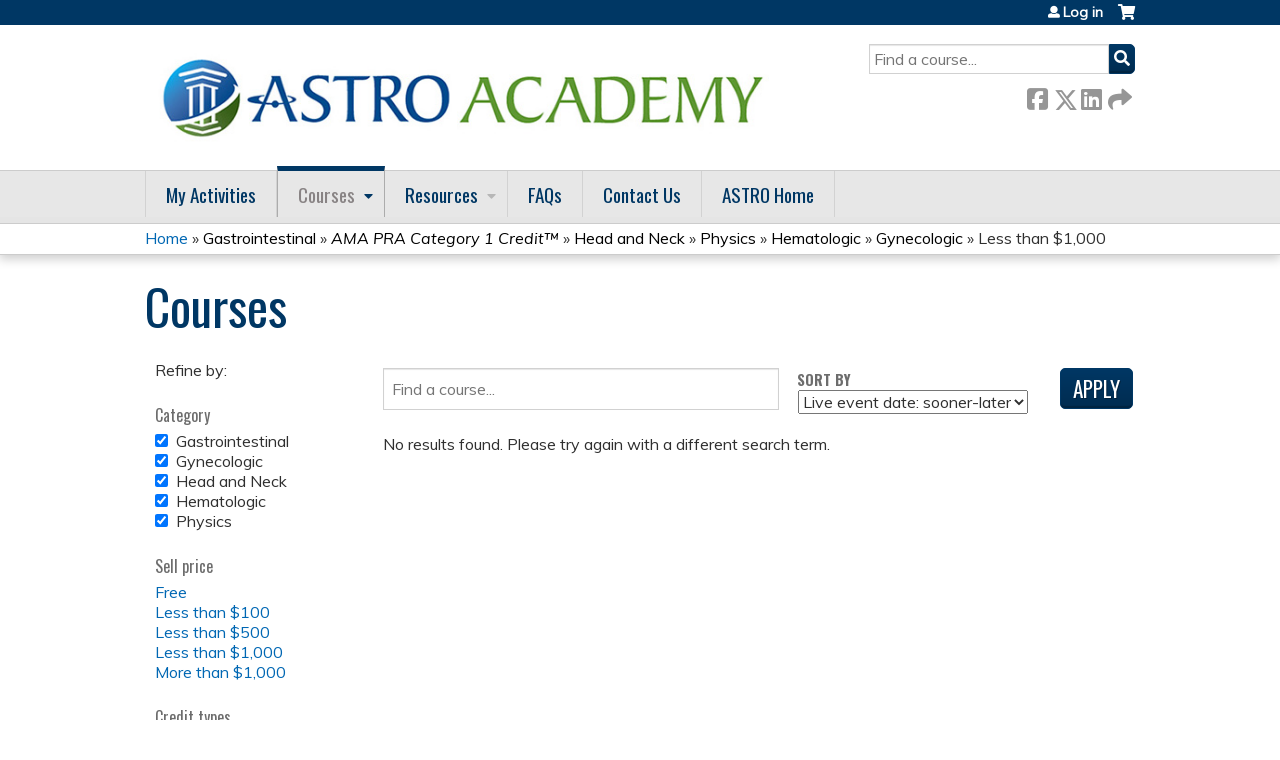

--- FILE ---
content_type: text/html; charset=utf-8
request_url: https://academy.astro.org/course-catalog-list?f%5B0%5D=course%253Acourse_date_open%3A1&f%5B1%5D=field_course_category%3A20&f%5B2%5D=course%253Acourse_credit_types%3Aama&f%5B3%5D=field_course_category%3A23&f%5B4%5D=field_course_category%3A34&f%5B5%5D=field_course_category%3A27&f%5B6%5D=field_course_category%3A22&f%5B7%5D=&f%5B8%5D=&f%5B9%5D=&f%5B10%5D=sell_price%3A%5B0%20TO%20999%5D
body_size: 11435
content:
<!DOCTYPE html>
<!--[if IEMobile 7]><html class="iem7"  lang="en" dir="ltr"><![endif]-->
<!--[if lte IE 6]><html class="lt-ie10 lt-ie9 lt-ie8 lt-ie7"  lang="en" dir="ltr"><![endif]-->
<!--[if (IE 7)&(!IEMobile)]><html class="lt-ie10 lt-ie9 lt-ie8"  lang="en" dir="ltr"><![endif]-->
<!--[if IE 8]><html class="lt-ie10 lt-ie9"  lang="en" dir="ltr"><![endif]-->
<!--[if IE 9]><html class="lt-ie10"  lang="en" dir="ltr"><![endif]-->
<!--[if (gte IE 10)|(gt IEMobile 7)]><!--><html  lang="en" dir="ltr" prefix="content: http://purl.org/rss/1.0/modules/content/ dc: http://purl.org/dc/terms/ foaf: http://xmlns.com/foaf/0.1/ og: http://ogp.me/ns# rdfs: http://www.w3.org/2000/01/rdf-schema# sioc: http://rdfs.org/sioc/ns# sioct: http://rdfs.org/sioc/types# skos: http://www.w3.org/2004/02/skos/core# xsd: http://www.w3.org/2001/XMLSchema#"><!--<![endif]-->

<head>
  <!--[if IE]><![endif]-->
<link rel="dns-prefetch" href="//netdna.bootstrapcdn.com" />
<link rel="preconnect" href="//netdna.bootstrapcdn.com" />
<link rel="dns-prefetch" href="//fonts.gstatic.com" />
<link rel="preconnect" href="//fonts.gstatic.com" crossorigin="" />
<link rel="dns-prefetch" href="//fonts.googleapis.com" />
<link rel="preconnect" href="//fonts.googleapis.com" />
<link rel="dns-prefetch" href="//www.googletagmanager.com" />
<link rel="preconnect" href="//www.googletagmanager.com" />
<link rel="dns-prefetch" href="//kit.fontawesome.com" />
<link rel="preconnect" href="//kit.fontawesome.com" />
<meta charset="utf-8" />
<link rel="shortcut icon" href="https://academy.astro.org/sites/default/files/favicon.ico" type="image/vnd.microsoft.icon" />
<meta name="generator" content="Drupal 7 (https://www.drupal.org)" />
<link rel="canonical" href="https://academy.astro.org/course-catalog-list" />
<link rel="shortlink" href="https://academy.astro.org/course-catalog-list" />
  <title>Courses | ASTRO</title>

      <meta name="MobileOptimized" content="width">
    <meta name="HandheldFriendly" content="true">
    <meta name="viewport" content="width=device-width">
  
  <link type="text/css" rel="stylesheet" href="/sites/default/files/advagg_css/css__YZMmyCjxADNsxWJVyzxskiYBiPsGboww8DDJoAv1iVA__PqGVjSeXe3e-YM4xspxCavDlyydtEB28TRpZPTEwV5I__SSle0NRE9d9HGWHLfDYe3xEbnpv-_fviYBL1bs2WW2A.css" media="all" />
<link type="text/css" rel="stylesheet" href="/sites/default/files/advagg_css/css__Bqg1SDmp9CAe6XEIkqmrkRsGk0iHTZHCcB95hCAlYnY__pvxzJdEyVw_5TVP2BBc6RFQHZTlmfsgpKtyMTJgxw8o__SSle0NRE9d9HGWHLfDYe3xEbnpv-_fviYBL1bs2WW2A.css" media="screen" />
<link type="text/css" rel="stylesheet" href="/sites/default/files/advagg_css/css__qi8YWDPFPT47Hua3Uo8V-CwYV79O8gYOw4xRshlFw2o__atYiVS2jy_a7eks45S24ISyI0mqmyzuvUeJ_hve5zAc__SSle0NRE9d9HGWHLfDYe3xEbnpv-_fviYBL1bs2WW2A.css" media="all" />
<link type="text/css" rel="stylesheet" href="/sites/default/files/advagg_css/css__jLIQ2C5SClhKqy9eH_o3nLCt__h8sxZnzkEuWvcD8oU__TLLuT9hM3MMHoPwTjSVLtInmRi9GG2W8xupxEIKOQho__SSle0NRE9d9HGWHLfDYe3xEbnpv-_fviYBL1bs2WW2A.css" media="all" />
<link type="text/css" rel="stylesheet" href="/sites/default/files/advagg_css/css__DJVWsB9CJVs_1IGdy-_cGuq4r6SVVaWbEnbS1U2p6y4__7g40UeM74r8hkrzDC6Hbb7RReIGNu-Jsb5XAbAPKIeA__SSle0NRE9d9HGWHLfDYe3xEbnpv-_fviYBL1bs2WW2A.css" media="all" />
<link type="text/css" rel="stylesheet" href="//netdna.bootstrapcdn.com/font-awesome/4.0.3/css/font-awesome.min.css" media="all" />
<link type="text/css" rel="stylesheet" href="/sites/default/files/advagg_css/css__6aIRklg5WaxAUOS3bgRabGNbQzDsOHeiwDNoMCUggyA__QArDpocAgeef8zxSbIFkd-ui30gbHC067KnJ9SfbJ4E__SSle0NRE9d9HGWHLfDYe3xEbnpv-_fviYBL1bs2WW2A.css" media="all" />
<link type="text/css" rel="stylesheet" href="/sites/default/files/advagg_css/css__lKkJ5NhmxDBT5kIxMHS8wEcoatlDw9Bom_kW7YIJfZk__5aXUJWjk-YNkqaVTqRmjcoZdl-LGPgjmt03iyxQMwyY__SSle0NRE9d9HGWHLfDYe3xEbnpv-_fviYBL1bs2WW2A.css" media="all" />
<link type="text/css" rel="stylesheet" href="/sites/default/files/advagg_css/css__DuLYUylDjxGy0e76t2itFhgUj9R9AeaiB5rFoM5Rc8c__uy-eSde8xPYWIYAFlTtXTOLavp_MT9JuX45TfVkSJyg__SSle0NRE9d9HGWHLfDYe3xEbnpv-_fviYBL1bs2WW2A.css" media="print" />
<link type="text/css" rel="stylesheet" href="//fonts.googleapis.com/css?family=Muli:italic,regular|Oswald:300,700,regular&amp;subset=latin" media="all" />
<link type="text/css" rel="stylesheet" href="/sites/default/files/cpn/global.css?t9kenf" media="all" />
  <script src="/sites/default/files/advagg_js/js__AK-CL86gnIqwE9tzw-7GchyFRsasNF--XZ-i8xZPTig__rQaVI3heYo2BXUV133Ia4mgKj3R-xkDs52mhHfLT3rY__SSle0NRE9d9HGWHLfDYe3xEbnpv-_fviYBL1bs2WW2A.js" type="6355360786e5d7ae5b7bc637-text/javascript"></script>
<script type="6355360786e5d7ae5b7bc637-text/javascript">jQuery.migrateMute=true;jQuery.migrateTrace=false;</script>
<script src="/sites/default/files/advagg_js/js__-kvGcXFGWOaU7VpBvvU02ZjXrh74aVMBI8zWEAJByXE__7UycUSDIuB6lhk7Uq-4cbRUz0B4-w8Ee93Q1v03yjyQ__SSle0NRE9d9HGWHLfDYe3xEbnpv-_fviYBL1bs2WW2A.js" type="6355360786e5d7ae5b7bc637-text/javascript"></script>
<script src="/sites/default/files/advagg_js/js__yNmDcef8b_VVEbQWF8NHCu2D-STamFVe49uYepbvd20__nw9zi1q6iPcpGhtLqF4UxXpoblY8Fku9jnEg7CSaSUA__SSle0NRE9d9HGWHLfDYe3xEbnpv-_fviYBL1bs2WW2A.js" type="6355360786e5d7ae5b7bc637-text/javascript"></script>
<script src="/sites/default/files/advagg_js/js__xC17uPrEs8wMMqdKJXo8oW46WzSw1NY_8XgrRRMYpSw__XsxN8ZB-BnZbOeLImnEK_RkDgcDts47mQGOX6DZztaM__SSle0NRE9d9HGWHLfDYe3xEbnpv-_fviYBL1bs2WW2A.js" type="6355360786e5d7ae5b7bc637-text/javascript"></script>
<script src="/sites/default/files/advagg_js/js__6n2ELU1OADjM9bOPzMD-ZkDWD680p1vUcEeqynwkIMw__fHcVvEi04rThESr574q0fWP1iDd_z17AVojj4Xe5ef4__SSle0NRE9d9HGWHLfDYe3xEbnpv-_fviYBL1bs2WW2A.js" type="6355360786e5d7ae5b7bc637-text/javascript"></script>
<script async="async" src="https://www.googletagmanager.com/gtag/js?id=UA-75931848-2" type="6355360786e5d7ae5b7bc637-text/javascript"></script>
<script type="6355360786e5d7ae5b7bc637-text/javascript">window.dataLayer = window.dataLayer || [];function gtag(){dataLayer.push(arguments)};gtag("js", new Date());gtag("config", "UA-75931848-2", {"groups":"default","anonymize_ip":true});</script>
<script src="/sites/default/files/advagg_js/js__7Tt_YcgeKNkqqtyOKZHQpbsuYPY41XfH5NtLPz5bfCA__r99DabmPzGiImMxNjaIVtdPNE_dQyTs2kjfQ5SbAXCc__SSle0NRE9d9HGWHLfDYe3xEbnpv-_fviYBL1bs2WW2A.js" type="6355360786e5d7ae5b7bc637-text/javascript"></script>
<script src="https://kit.fontawesome.com/a38c5c05f8.js" type="6355360786e5d7ae5b7bc637-text/javascript"></script>
<script src="/sites/default/files/advagg_js/js__uFWNFQEJxmMtMZXCf6xd-RgNWFeiLU_ftHpRIHFXzCQ__rYUxENagaSdNHL3esh5G65gGt-F8qcG20GjcZ2T0zoM__SSle0NRE9d9HGWHLfDYe3xEbnpv-_fviYBL1bs2WW2A.js" type="6355360786e5d7ae5b7bc637-text/javascript"></script>
<script src="/sites/default/files/advagg_js/js__Hb4P6zBByLaIBZA0hfMrut0a2b-f-vAlXzMXjYdGQPQ__JUwkRQTcSkg_MiZ0I9sxHxpLfPlxAgrvizBOIyOJwxQ__SSle0NRE9d9HGWHLfDYe3xEbnpv-_fviYBL1bs2WW2A.js" type="6355360786e5d7ae5b7bc637-text/javascript"></script>
<script src="/sites/default/files/cpn/global.js?t9kenf" type="6355360786e5d7ae5b7bc637-text/javascript"></script>
<script type="6355360786e5d7ae5b7bc637-text/javascript">jQuery.extend(Drupal.settings,{"basePath":"\/","pathPrefix":"","setHasJsCookie":0,"ajaxPageState":{"theme":"ce","theme_token":"e7-s8iMXd_5mUZm8eraZ77g3kPxcznaKjkbzGFavnIs","css":{"modules\/system\/system.base.css":1,"modules\/system\/system.menus.css":1,"modules\/system\/system.messages.css":1,"modules\/system\/system.theme.css":1,"sites\/all\/modules\/contrib\/tipsy\/stylesheets\/tipsy.css":1,"sites\/all\/libraries\/chosen\/chosen.css":1,"sites\/all\/modules\/contrib\/chosen\/css\/chosen-drupal.css":1,"modules\/book\/book.css":1,"sites\/all\/modules\/contrib\/calendar\/css\/calendar_multiday.css":1,"sites\/all\/modules\/custom\/calendar_plus\/css\/calendar_plus.css":1,"modules\/comment\/comment.css":1,"sites\/all\/modules\/features\/ethosce_admin\/ethosce-admin.css":1,"sites\/all\/modules\/features\/ethosce_bi\/ethosce_bi.css":1,"sites\/all\/modules\/features\/ethosce_warpwire\/ethosce_warpwire.css":1,"modules\/field\/theme\/field.css":1,"modules\/node\/node.css":1,"modules\/poll\/poll.css":1,"sites\/all\/modules\/contrib\/quiz\/quiz.css":1,"sites\/all\/modules\/contrib\/ubercart\/uc_order\/uc_order.css":1,"sites\/all\/modules\/contrib\/ubercart\/uc_product\/uc_product.css":1,"sites\/all\/modules\/contrib\/ubercart\/uc_store\/uc_store.css":1,"modules\/user\/user.css":1,"sites\/all\/modules\/contrib\/views\/css\/views.css":1,"sites\/all\/modules\/contrib\/ctools\/css\/ctools.css":1,"\/\/netdna.bootstrapcdn.com\/font-awesome\/4.0.3\/css\/font-awesome.min.css":1,"sites\/all\/modules\/contrib\/panels\/css\/panels.css":1,"sites\/all\/modules\/contrib\/pdm\/pdm.css":1,"sites\/all\/modules\/contrib\/views_tooltip\/views_tooltip.css":1,"sites\/all\/modules\/custom\/course_user_merge\/user_merge.css":1,"sites\/all\/modules\/contrib\/facetapi\/facetapi.css":1,"sites\/all\/modules\/contrib\/navbar_extras\/modules\/navbar_shiny\/css\/navbar_shiny.css":1,"sites\/all\/libraries\/mmenu\/main\/src\/css\/jquery.mmenu.all.css":1,"sites\/all\/libraries\/mmenu\/icomoon\/icomoon.css":1,"sites\/all\/modules\/contrib\/mmenu\/themes\/mm-basic\/styles\/mm-basic.css":1,"sites\/all\/themes\/ethosce_base\/system.menus.css":1,"sites\/all\/themes\/ethosce_base\/css\/normalize.css":1,"sites\/all\/themes\/ethosce_base\/css\/wireframes.css":1,"sites\/all\/themes\/ethosce_base\/css\/layouts\/responsive-sidebars.css":1,"sites\/all\/themes\/ethosce_base\/css\/page-backgrounds.css":1,"sites\/all\/themes\/ethosce_base\/css\/tabs.css":1,"sites\/all\/themes\/ethosce_base\/css\/pages.css":1,"sites\/all\/themes\/ethosce_base\/css\/blocks.css":1,"sites\/all\/themes\/ethosce_base\/css\/navigation.css":1,"sites\/all\/themes\/ethosce_base\/css\/views-styles.css":1,"sites\/all\/themes\/ethosce_base\/css\/nodes.css":1,"sites\/all\/themes\/ethosce_base\/css\/comments.css":1,"sites\/all\/themes\/ethosce_base\/css\/forms.css":1,"sites\/all\/themes\/ethosce_base\/css\/fields.css":1,"sites\/all\/themes\/ethosce_base\/css\/print.css":1,"sites\/all\/themes\/ce\/css\/ce.css":1,"sites\/all\/themes\/ce\/css\/ce-media-queries.css":1,"sites\/all\/themes\/ce\/css\/ce-print.css":1,"\/\/fonts.googleapis.com\/css?family=Muli:italic,regular|Oswald:300,700,regular\u0026subset=latin":1,"cpn_global":1},"js":{"sites\/all\/modules\/contrib\/jquery_update\/replace\/jquery\/1.12\/jquery.min.js":1,"sites\/all\/modules\/contrib\/jquery_update\/replace\/jquery-migrate\/1\/jquery-migrate.min.js":1,"misc\/jquery-extend-3.4.0.js":1,"misc\/jquery-html-prefilter-3.5.0-backport.js":1,"misc\/jquery.once.js":1,"misc\/drupal.js":1,"sites\/all\/modules\/contrib\/tipsy\/javascripts\/jquery.tipsy.js":1,"sites\/all\/modules\/contrib\/tipsy\/javascripts\/tipsy.js":1,"sites\/all\/modules\/contrib\/jquery_update\/replace\/ui\/external\/jquery.cookie.js":1,"sites\/all\/libraries\/chosen\/chosen.jquery.min.js":1,"misc\/form-single-submit.js":1,"sites\/all\/modules\/custom\/calendar_plus\/js\/jquery.equalheights.js":1,"sites\/all\/modules\/features\/ethosce_admin\/ethosce-admin.js":1,"sites\/all\/modules\/features\/ethosce_bi\/ethosce_bi.js":1,"sites\/all\/modules\/features\/ethosce_site\/ethosce_site.js":1,"sites\/all\/modules\/features\/ethosce_slideshow\/js\/ethosce_slideshow.js":1,"sites\/all\/modules\/custom\/upload_progress\/js\/upload_progress.js":1,"sites\/all\/modules\/contrib\/pdm\/pdm.js":1,"sites\/all\/modules\/features\/ethosce_courses\/js\/vertical_steps.js":1,"sites\/all\/modules\/contrib\/better_exposed_filters\/better_exposed_filters.js":1,"sites\/all\/modules\/contrib\/ctools\/js\/auto-submit.js":1,"sites\/all\/modules\/custom\/course_user_merge\/user_merge.js":1,"sites\/all\/modules\/contrib\/google_analytics\/googleanalytics.js":1,"https:\/\/www.googletagmanager.com\/gtag\/js?id=UA-75931848-2":1,"sites\/all\/modules\/contrib\/facetapi\/facetapi.js":1,"https:\/\/kit.fontawesome.com\/a38c5c05f8.js":1,"sites\/all\/modules\/contrib\/mmenu\/js\/mmenu.js":1,"sites\/all\/libraries\/mmenu\/hammer\/hammer.js":1,"sites\/all\/libraries\/mmenu\/jquery.hammer\/jquery.hammer.js":1,"sites\/all\/libraries\/mmenu\/main\/src\/js\/jquery.mmenu.min.all.js":1,"sites\/all\/modules\/contrib\/chosen\/chosen.js":1,"sites\/all\/themes\/ce\/js\/ce.js":1,"public:\/\/cpn\/global.js":1}},"uid":0,"warpwire":{"warpwire_url":"https:\/\/astro.ethosce.warpwire.com\/","warpwire_module_path":"sites\/all\/modules\/custom\/warpwire","warpwire_share_default":1,"warpwire_title_default":1,"warpwire_autoplay_default":0,"warpwire_cc_load_policy_default":0,"warpwire_secure_portal_default":1},"tipsy":{"custom_selectors":[{"selector":".tipsy","options":{"fade":1,"gravity":"w","delayIn":0,"delayOut":0,"trigger":"hover","opacity":"0.8","offset":0,"html":0,"tooltip_content":{"source":"attribute","selector":"title"}}},{"selector":".views-tooltip","options":{"fade":1,"gravity":"autoNS","delayIn":0,"delayOut":0,"trigger":"hover","opacity":"0.8","offset":0,"html":1,"tooltip_content":{"source":"attribute","selector":"tooltip-content"}}}]},"better_exposed_filters":{"datepicker":false,"slider":false,"settings":[],"autosubmit":true,"views":{"ethosce_catalog":{"displays":{"page":{"filters":{"text":{"required":false}}}}}}},"chosen":{"selector":"select:not(\u0027.fivestar-widget select, .widget-type-select, .webform-datepicker select, #uc-cart-checkout-form select,#edit-node-recur select\u0027)","minimum_single":10,"minimum_multiple":5,"minimum_width":150,"options":{"allow_single_deselect":false,"disable_search":false,"disable_search_threshold":10,"search_contains":false,"placeholder_text_multiple":"Choose some options","placeholder_text_single":"Choose an option","no_results_text":"No results match","inherit_select_classes":true}},"urlIsAjaxTrusted":{"\/course-catalog-list":true,"\/search":true},"mmenu":{"mmenu_left":{"enabled":"1","title":"Left menu","name":"mmenu_left","blocks":[{"module_delta":"ethosce_search|ethosce_search","menu_parameters":{"min_depth":"1"},"title":"\u003Cnone\u003E","collapsed":"0","wrap":"1","module":"ethosce_search","delta":"ethosce_search"},{"module_delta":"system|main-menu","menu_parameters":{"min_depth":"1"},"title":"\u003Cnone\u003E","collapsed":"0","wrap":"1","module":"system","delta":"main-menu"},{"module_delta":"local_tasks_blocks|menu_local_tasks","menu_parameters":{"min_depth":"1"},"title":"\u003Cnone\u003E","collapsed":"0","wrap":"1","module":"local_tasks_blocks","delta":"menu_local_tasks"}],"options":{"classes":"mm-basic","effects":[],"slidingSubmenus":true,"clickOpen":{"open":true,"selector":"#ethosce-mmenu-toggle"},"counters":{"add":true,"update":true},"dragOpen":{"open":true,"pageNode":"body","threshold":100,"maxStartPos":50},"footer":{"add":false,"content":"","title":"Copyright \u00a92017","update":true},"header":{"add":false,"content":"","title":"Site-Install","update":true},"labels":{"collapse":false},"offCanvas":{"enabled":true,"modal":false,"moveBackground":true,"position":"left","zposition":"front"},"searchfield":{"add":false,"addTo":"menu","search":false,"placeholder":"Search","noResults":"No results found.","showLinksOnly":true}},"configurations":{"clone":false,"preventTabbing":false,"panelNodetype":"div, ul, ol","transitionDuration":400,"classNames":{"label":"Label","panel":"Panel","selected":"Selected","buttonbars":{"buttonbar":"anchors"},"counters":{"counter":"Counter"},"fixedElements":{"fixedTop":"FixedTop","fixedBottom":"FixedBottom"},"footer":{"panelFooter":"Footer"},"header":{"panelHeader":"Header","panelNext":"Next","panelPrev":"Prev"},"labels":{"collapsed":"Collapsed"},"toggles":{"toggle":"Toggle","check":"Check"}},"dragOpen":{"width":{"perc":0.8,"min":140,"max":440},"height":{"perc":0.8,"min":140,"max":880}},"offCanvas":{"menuInjectMethod":"prepend","menuWrapperSelector":"body","pageNodetype":"div","pageSelector":"body \u003E div"}},"custom":[],"position":"left"}},"googleanalytics":{"account":["UA-75931848-2"],"trackOutbound":1,"trackMailto":1,"trackDownload":1,"trackDownloadExtensions":"7z|aac|arc|arj|asf|asx|avi|bin|csv|doc(x|m)?|dot(x|m)?|exe|flv|gif|gz|gzip|hqx|jar|jpe?g|js|mp(2|3|4|e?g)|mov(ie)?|msi|msp|pdf|phps|png|ppt(x|m)?|pot(x|m)?|pps(x|m)?|ppam|sld(x|m)?|thmx|qtm?|ra(m|r)?|sea|sit|tar|tgz|torrent|txt|wav|wma|wmv|wpd|xls(x|m|b)?|xlt(x|m)|xlam|xml|z|zip"},"currentPath":"course-catalog-list","currentPathIsAdmin":false,"facetapi":{"facets":[{"limit":"20","id":"facetapi-facet-search-apicourses-block-field-course-category","searcher":"search_api@courses","realmName":"block","facetName":"field_course_category","queryType":null,"widget":"facetapi_checkbox_links","showMoreText":"Show more","showFewerText":"Show fewer","makeCheckboxes":1},{"id":"facetapi-facet-search-apicourses-block-sell-price","searcher":"search_api@courses","realmName":"block","facetName":"sell_price","queryType":null,"widget":"facetapi_ranges","showMoreText":"Show more","showFewerText":"Show fewer"},{"limit":"20","id":"facetapi-facet-search-apicourses-block-coursecourse-credit-types","searcher":"search_api@courses","realmName":"block","facetName":"course:course_credit_types","queryType":null,"widget":"facetapi_checkbox_links","showMoreText":"Show more","showFewerText":"Show fewer","makeCheckboxes":1}]}});</script>
      <!--[if lt IE 9]>
    <script src="/sites/all/themes/zen/js/html5-respond.js"></script>
    <![endif]-->
  </head>
<body class="html not-front not-logged-in one-sidebar sidebar-first page-course-catalog-list section-course-catalog-list page-views title-length-small title-length-7 not-homepage  no-tabs no-course-sidebar no-search-sidebar no-og-context no-uc-cart not-admin-theme user-non-sso" >
  <div id="wrapper">
    <div id="page-wrapper">
              <p id="skip-link">
          <a href="#main-content" class="element-invisible element-focusable">Jump to content</a>
        </p>
                  
<div id="header-wrapper">
  <header id="header">
    <div id="header-inner" class="clearfix">
              <a href="/" title="Home" rel="home" id="logo"><img src="https://academy.astro.org/sites/default/files/AcademyLogo_1825_700.jpg" alt="Home" /></a>
      
              <div id="name-and-slogan">
                      <h1 id="site-name">
              <a href="/" title="Home" rel="home"><span>ASTRO</span></a>
            </h1>
          
                  </div><!-- /#name-and-slogan -->
            <div id="header-right">
          <div class="header__region region region-header">
    <div id="block-ethosce-search-ethosce-search" class="block block-ethosce-search first odd">

    
  <div class="content">
    <form action="/search" method="post" id="ethosce-search-form" accept-charset="UTF-8"><div><div class="container-inline form-wrapper" id="edit-ethosce-search"><div class="form-item form-type-textfield form-item-text">
  <div class="field-label"><label  class="element-invisible" for="edit-text">Search</label> </div>
 <input placeholder="Find a course..." type="text" id="edit-text" name="text" value="" size="20" maxlength="128" class="form-text" />
</div>
<input type="submit" id="edit-submit" name="op" value="Search" class="form-submit" /></div><input type="hidden" name="form_build_id" value="form-QAJlhx8i6yuncrPcrQqcJuWsCkQVTPQp5ltM2HL2RF0" />
<input type="hidden" name="form_id" value="ethosce_search_form" />
</div></form>  </div>
</div>
<div id="ethosce-user-links-wrapper" class="clearfix">
  <div id="ethosce-mmenu-toggle">Open menu</div>  <div id="uc-cart-link"><a href="/user/login?destination=course-catalog-list%3Ff%255B0%255D%3Dcourse%25253Acourse_date_open%253A1%26f%255B1%255D%3Dfield_course_category%253A20%26f%255B2%255D%3Dcourse%25253Acourse_credit_types%253Aama%26f%255B3%255D%3Dfield_course_category%253A23%26f%255B4%255D%3Dfield_course_category%253A34%26f%255B5%255D%3Dfield_course_category%253A27%26f%255B6%255D%3Dfield_course_category%253A22%26f%255B7%255D%3D%26f%255B8%255D%3D%26f%255B9%255D%3D%26f%255B10%255D%3Dsell_price%253A%255B0%2520TO%2520999%255D" class="no-items" data-count="0"><span>Cart</span></a></div>  <div id="block-system-user-menu" class="block block-system block-menu even" role="navigation">
    <div class="content">
      <ul class="menu"><li class="menu__item is-leaf first last leaf"><a href="/user/login?destination=course-catalog-list%3Ff%255B0%255D%3Dcourse%25253Acourse_date_open%253A1%26f%255B1%255D%3Dfield_course_category%253A20%26f%255B2%255D%3Dcourse%25253Acourse_credit_types%253Aama%26f%255B3%255D%3Dfield_course_category%253A23%26f%255B4%255D%3Dfield_course_category%253A34%26f%255B5%255D%3Dfield_course_category%253A27%26f%255B6%255D%3Dfield_course_category%253A22%26f%255B7%255D%3D%26f%255B8%255D%3D%26f%255B9%255D%3D%26f%255B10%255D%3Dsell_price%253A%255B0%2520TO%2520999%255D" class="menu__link">Log in</a></li>
</ul>    </div>
  </div>
  </div>
<div id="block-service-links-service-links-not-node" class="block block-service-links last odd">

    <h3 class="block__title block-title">Bookmark/Search this post</h3>
  
  <div class="content">
    <div class="service-links"><div class="item-list"><ul><li class="first"><a href="https://www.facebook.com/sharer.php?u=https%3A//academy.astro.org/course-catalog-list&amp;t=Courses" title="Share on Facebook" class="service-links-facebook" rel="nofollow" target="_blank"><img typeof="foaf:Image" src="https://academy.astro.org/sites/all/themes/ce/css/images/facebook.png" alt="Facebook logo" /> Facebook</a></li>
<li><a href="https://x.com/intent/post?url=https%3A//academy.astro.org/course-catalog-list&amp;text=Courses" title="Share this on X" class="service-links-twitter" rel="nofollow" target="_blank"><img typeof="foaf:Image" src="https://academy.astro.org/sites/all/themes/ce/css/images/twitter.png" alt="X logo" /> X</a></li>
<li><a href="https://www.linkedin.com/shareArticle?mini=true&amp;url=https%3A//academy.astro.org/course-catalog-list&amp;title=Courses&amp;summary=&amp;source=ASTRO" title="Publish this post to LinkedIn" class="service-links-linkedin" rel="nofollow" target="_blank"><img typeof="foaf:Image" src="https://academy.astro.org/sites/all/themes/ce/css/images/linkedin.png" alt="LinkedIn logo" /> LinkedIn</a></li>
<li class="last"><a href="https://academy.astro.org/forward?path=course-catalog-list" title="Send to a friend" class="service-links-forward" rel="nofollow" target="_blank"><img typeof="foaf:Image" src="https://academy.astro.org/sites/all/themes/ce/css/images/forward.png" alt="Forward logo" /> Forward</a></li>
</ul></div></div>  </div>
</div>
  </div>
      </div>
    </div><!--/#header-inner-->
  </header>

  <div id="navigation-outer">
    <div id="navigation">
      <div id="topnav-inner">
                  <nav id="main-menu">
            <ul class="menu"><li class="menu__item is-leaf first leaf"><a href="/my/activities/pending" title="" class="menu__link">My Activities</a></li>
<li class="menu__item is-expanded is-active-trail expanded active-trail"><a href="/course-catalog-list" title="" class="menu__link is-active-trail active-trail active">Courses</a><ul class="menu"><li class="menu__item is-leaf first leaf"><a href="https://academy.astro.org/course-catalog-list?f%5B0%5D=field_course_format%3A10" title="" class="menu__link">Sessions onDemand</a></li>
<li class="menu__item is-leaf leaf"><a href="https://academy.astro.org/course-catalog-list?f%5B0%5D=field_course_format%3A9" title="" class="menu__link">Journal Activities</a></li>
<li class="menu__item is-leaf leaf"><a href="https://academy.astro.org/course-catalog-list?f%5B0%5D=field_course_format%3A40" title="" class="menu__link">Meetings onDemand</a></li>
<li class="menu__item is-leaf leaf"><a href="https://academy.astro.org/course-catalog-list?f%5B0%5D=field_course_format%3A8" title="" class="menu__link">Webinars</a></li>
<li class="menu__item is-leaf last leaf"><a href="https://academy.astro.org/course-catalog-list?f%5B0%5D=field_course_format%3A12" title="" class="menu__link">eContouring</a></li>
</ul></li>
<li class="menu__item is-expanded expanded"><a href="/content/resources" class="menu__link">Resources</a><ul class="menu"><li class="menu__item is-leaf first leaf"><a href="https://www.astro.org/meetings-and-education/resources/continuing-certification" title="" class="menu__link">Continuing Certification</a></li>
<li class="menu__item is-leaf leaf"><a href="https://www.astro.org/patient-care-and-research/clinical-practice-statements/clinical-practice-guidelines" title="" class="menu__link">Clinical Practice Statements</a></li>
<li class="menu__item is-leaf leaf"><a href="https://www.astro.org/patient-care-and-research/shareable-resources" title="" class="menu__link">Shareable Resources</a></li>
<li class="menu__item is-leaf leaf"><a href="https://www.astro.org/affiliate/arro/resident-resources" title="" class="menu__link">Resident Resources</a></li>
<li class="menu__item is-leaf leaf"><a href="https://www.astro.org/meetings-and-education/live-meetings" title="" class="menu__link">Live Meetings</a></li>
<li class="menu__item is-leaf last leaf"><a href="/content/econtouring-pqi-template" class="menu__link">eContouring PQI Plan</a></li>
</ul></li>
<li class="menu__item is-leaf leaf"><a href="/content/faqs" class="menu__link">FAQs</a></li>
<li class="menu__item is-leaf leaf"><a href="https://academy.astro.org/content/contact-us" title="" class="menu__link">Contact Us</a></li>
<li class="menu__item is-leaf last leaf"><a href="http://www.astro.org" title="" class="menu__link">ASTRO Home</a></li>
</ul>          </nav>
        
      </div><!--/#topnav-inner-->
    </div><!-- /#navigation -->

          <div id="crumbs">
        <div id="crumbs-inner" class="clearfix">
          <div id="breadcrumb-container">
            <h2 class="element-invisible">You are here</h2><div class="breadcrumb"><a href="/">Home</a> » <a href="/course-catalog-list?f%5B0%5D=field_course_category%3A20" class="active">Gastrointestinal</a> » <a href="/course-catalog-list?f%5B0%5D=field_course_category%3A20&amp;f%5B1%5D=course%253Acourse_credit_types%3Aama" class="active"><em>AMA PRA Category 1 Credit&trade;</em></a> » <a href="/course-catalog-list?f%5B0%5D=field_course_category%3A20&amp;f%5B1%5D=course%253Acourse_credit_types%3Aama&amp;f%5B2%5D=field_course_category%3A23" class="active">Head and Neck</a> » <a href="/course-catalog-list?f%5B0%5D=field_course_category%3A20&amp;f%5B1%5D=course%253Acourse_credit_types%3Aama&amp;f%5B2%5D=field_course_category%3A23&amp;f%5B3%5D=field_course_category%3A34" class="active">Physics</a> » <a href="/course-catalog-list?f%5B0%5D=field_course_category%3A20&amp;f%5B1%5D=course%253Acourse_credit_types%3Aama&amp;f%5B2%5D=field_course_category%3A23&amp;f%5B3%5D=field_course_category%3A34&amp;f%5B4%5D=field_course_category%3A27" class="active">Hematologic</a> » <a href="/course-catalog-list?f%5B0%5D=field_course_category%3A20&amp;f%5B1%5D=course%253Acourse_credit_types%3Aama&amp;f%5B2%5D=field_course_category%3A23&amp;f%5B3%5D=field_course_category%3A34&amp;f%5B4%5D=field_course_category%3A27&amp;f%5B5%5D=field_course_category%3A22" class="active">Gynecologic</a> » Less than $1,000</div>          </div>
        </div>
      </div>
      </div><!-- /#navigation-outer -->


      <div id="title-container">
      <div id="title-container-inner" class="clearfix">
                                  <h1 class="title" id="page-title">Courses</h1>
                      </div>
    </div>
  
</div><!--/#header-wrapper-->

<div id="page">
  <div id="main-wrapper">
    <div id="main">
      
            <div id="content" class="column" role="main">
                        <a id="main-content"></a>
                <div id="content-area">
                                        


<div class="view view-ethosce-catalog view-id-ethosce_catalog view-display-id-page list-toggler-js view-dom-id-7e7890c1fe9691f9371485fb0699ad7c">
        
      <div class="view-filters">
      <form action="/course-catalog-list" method="get" id="views-exposed-form-ethosce-catalog-page" accept-charset="UTF-8"><div><div class="views-exposed-form">
  <div class="views-exposed-widgets clearfix">
          <div id="edit-text-wrapper" class="views-exposed-widget views-widget-filter-search_api_views_fulltext">
                                <div class="views-widget">
          <div class="form-item form-type-textfield form-item-text">
 <input placeholder="Find a course..." type="text" id="edit-text" name="text" value="" size="30" maxlength="128" class="form-text" />
</div>
        </div>
      </div>
              <div class="views-exposed-widget views-widget-sort-by">
        <div class="form-item form-type-select form-item-sort-by">
  <div class="field-label"><label  for="edit-sort-by">Sort by</label> </div>
 <select class="ctools-auto-submit form-select" id="edit-sort-by" name="sort_by"><option value="field_course_event_date_value" selected="selected">Live event date: sooner-later</option><option value="field_course_event_date_value_1">Live event date: later-sooner</option><option value="field_course_date_value">Open date: sooner-later</option><option value="field_course_date_value_1">Open date: later-sooner</option><option value="field_course_date_value2">Expiration date: sooner-later</option><option value="field_course_date_value2_1">Expiration date: later-sooner</option><option value="sell_price">Price: low-high</option><option value="sell_price_1">Price: high-low</option></select>
</div>
      </div>
      <div class="views-exposed-widget views-widget-sort-order">
              </div>
                <div class="views-exposed-widget views-submit-button">
      <input type="hidden" name="f[0]" value="course%3Acourse_date_open:1" />
<input type="hidden" name="f[1]" value="field_course_category:20" />
<input type="hidden" name="f[2]" value="course%3Acourse_credit_types:ama" />
<input type="hidden" name="f[3]" value="field_course_category:23" />
<input type="hidden" name="f[4]" value="field_course_category:34" />
<input type="hidden" name="f[5]" value="field_course_category:27" />
<input type="hidden" name="f[6]" value="field_course_category:22" />
<input type="hidden" name="f[7]" value="" />
<input type="hidden" name="f[8]" value="" />
<input type="hidden" name="f[9]" value="" />
<input type="hidden" name="f[10]" value="sell_price:[0 TO 999]" />
<input class="ctools-use-ajax ctools-auto-submit-click form-submit" type="submit" id="edit-submit-ethosce-catalog" value="Apply" />    </div>
      </div>
</div>
</div></form>    </div>
  
  
      <div class="view-empty">
      No results found. Please try again with a different search term.    </div>
  
  
  
  
  
  
</div>                  </div>
              </div><!-- /#content -->

      
              <aside class="sidebars">
                      <section class="region region-sidebar-first column sidebar">
    <div id="block-current-search-standard" class="block block-current-search first odd">

    
  <div class="content">
    <div class="current-search-item current-search-item-text current-search-item-custom-text">Refine by:</div>  </div>
</div>
<div id="block-facetapi-bymgm0menhpxglygi0adulr0vipyb6xk" class="block block-facetapi even">

    <h3 class="block__title block-title">Category</h3>
  
  <div class="content">
    <div class="item-list"><ul class="facetapi-facetapi-checkbox-links facetapi-facet-field-course-category" id="facetapi-facet-search-apicourses-block-field-course-category"><li class="active leaf first"><a href="/course-catalog-list?f%5B0%5D=course%253Acourse_date_open%3A1&amp;f%5B1%5D=course%253Acourse_credit_types%3Aama&amp;f%5B2%5D=field_course_category%3A23&amp;f%5B3%5D=field_course_category%3A34&amp;f%5B4%5D=field_course_category%3A27&amp;f%5B5%5D=field_course_category%3A22&amp;f%5B6%5D=&amp;f%5B7%5D=sell_price%3A%5B0%20TO%20999%5D" class="facetapi-checkbox facetapi-zero-results facetapi-active" id="facetapi-link--2">(-) <span class="element-invisible"> Remove Gastrointestinal filter </span></a>Gastrointestinal</li>
<li class="active leaf"><a href="/course-catalog-list?f%5B0%5D=course%253Acourse_date_open%3A1&amp;f%5B1%5D=field_course_category%3A20&amp;f%5B2%5D=course%253Acourse_credit_types%3Aama&amp;f%5B3%5D=field_course_category%3A23&amp;f%5B4%5D=field_course_category%3A34&amp;f%5B5%5D=field_course_category%3A27&amp;f%5B6%5D=&amp;f%5B7%5D=sell_price%3A%5B0%20TO%20999%5D" class="facetapi-checkbox facetapi-zero-results facetapi-active" id="facetapi-link--3">(-) <span class="element-invisible"> Remove Gynecologic filter </span></a>Gynecologic</li>
<li class="active leaf"><a href="/course-catalog-list?f%5B0%5D=course%253Acourse_date_open%3A1&amp;f%5B1%5D=field_course_category%3A20&amp;f%5B2%5D=course%253Acourse_credit_types%3Aama&amp;f%5B3%5D=field_course_category%3A34&amp;f%5B4%5D=field_course_category%3A27&amp;f%5B5%5D=field_course_category%3A22&amp;f%5B6%5D=&amp;f%5B7%5D=sell_price%3A%5B0%20TO%20999%5D" class="facetapi-checkbox facetapi-zero-results facetapi-active" id="facetapi-link--4">(-) <span class="element-invisible"> Remove Head and Neck filter </span></a>Head and Neck</li>
<li class="active leaf"><a href="/course-catalog-list?f%5B0%5D=course%253Acourse_date_open%3A1&amp;f%5B1%5D=field_course_category%3A20&amp;f%5B2%5D=course%253Acourse_credit_types%3Aama&amp;f%5B3%5D=field_course_category%3A23&amp;f%5B4%5D=field_course_category%3A34&amp;f%5B5%5D=field_course_category%3A22&amp;f%5B6%5D=&amp;f%5B7%5D=sell_price%3A%5B0%20TO%20999%5D" class="facetapi-checkbox facetapi-zero-results facetapi-active" id="facetapi-link--5">(-) <span class="element-invisible"> Remove Hematologic filter </span></a>Hematologic</li>
<li class="active leaf last"><a href="/course-catalog-list?f%5B0%5D=course%253Acourse_date_open%3A1&amp;f%5B1%5D=field_course_category%3A20&amp;f%5B2%5D=course%253Acourse_credit_types%3Aama&amp;f%5B3%5D=field_course_category%3A23&amp;f%5B4%5D=field_course_category%3A27&amp;f%5B5%5D=field_course_category%3A22&amp;f%5B6%5D=&amp;f%5B7%5D=sell_price%3A%5B0%20TO%20999%5D" class="facetapi-checkbox facetapi-zero-results facetapi-active" id="facetapi-link--6">(-) <span class="element-invisible"> Remove Physics filter </span></a>Physics</li>
</ul></div>  </div>
</div>
<div id="block-facetapi-b91saswoacmhgyg5txfupyfo0mvoxnyz" class="block block-facetapi odd">

    <h3 class="block__title block-title">Sell price</h3>
  
  <div class="content">
    <div class="item-list"><ul class="facetapi-facetapi-ranges facetapi-facet-sell-price" id="facetapi-facet-search-apicourses-block-sell-price"><li class="first"><a href="/course-catalog-list?f%5B0%5D=course%253Acourse_date_open%3A1&amp;f%5B1%5D=field_course_category%3A20&amp;f%5B2%5D=course%253Acourse_credit_types%3Aama&amp;f%5B3%5D=field_course_category%3A23&amp;f%5B4%5D=field_course_category%3A34&amp;f%5B5%5D=field_course_category%3A27&amp;f%5B6%5D=field_course_category%3A22&amp;f%5B7%5D=&amp;f%5B8%5D=&amp;f%5B9%5D=&amp;f%5B10%5D=sell_price%3A%5B0%20TO%200%5D" rel="nofollow" class="facetapi-inactive active">Free</a></li>
<li><a href="/course-catalog-list?f%5B0%5D=course%253Acourse_date_open%3A1&amp;f%5B1%5D=field_course_category%3A20&amp;f%5B2%5D=course%253Acourse_credit_types%3Aama&amp;f%5B3%5D=field_course_category%3A23&amp;f%5B4%5D=field_course_category%3A34&amp;f%5B5%5D=field_course_category%3A27&amp;f%5B6%5D=field_course_category%3A22&amp;f%5B7%5D=&amp;f%5B8%5D=&amp;f%5B9%5D=&amp;f%5B10%5D=sell_price%3A%5B0%20TO%2099%5D" rel="nofollow" class="facetapi-inactive active">Less than $100</a></li>
<li><a href="/course-catalog-list?f%5B0%5D=course%253Acourse_date_open%3A1&amp;f%5B1%5D=field_course_category%3A20&amp;f%5B2%5D=course%253Acourse_credit_types%3Aama&amp;f%5B3%5D=field_course_category%3A23&amp;f%5B4%5D=field_course_category%3A34&amp;f%5B5%5D=field_course_category%3A27&amp;f%5B6%5D=field_course_category%3A22&amp;f%5B7%5D=&amp;f%5B8%5D=&amp;f%5B9%5D=&amp;f%5B10%5D=sell_price%3A%5B0%20TO%20499%5D" rel="nofollow" class="facetapi-inactive active">Less than $500</a></li>
<li><a href="/course-catalog-list?f%5B0%5D=course%253Acourse_date_open%3A1&amp;f%5B1%5D=field_course_category%3A20&amp;f%5B2%5D=course%253Acourse_credit_types%3Aama&amp;f%5B3%5D=field_course_category%3A23&amp;f%5B4%5D=field_course_category%3A34&amp;f%5B5%5D=field_course_category%3A27&amp;f%5B6%5D=field_course_category%3A22&amp;f%5B7%5D=&amp;f%5B8%5D=&amp;f%5B9%5D=&amp;f%5B10%5D=sell_price%3A%5B0%20TO%20999%5D" rel="nofollow" class="facetapi-inactive active">Less than $1,000</a></li>
<li class="last"><a href="/course-catalog-list?f%5B0%5D=course%253Acourse_date_open%3A1&amp;f%5B1%5D=field_course_category%3A20&amp;f%5B2%5D=course%253Acourse_credit_types%3Aama&amp;f%5B3%5D=field_course_category%3A23&amp;f%5B4%5D=field_course_category%3A34&amp;f%5B5%5D=field_course_category%3A27&amp;f%5B6%5D=field_course_category%3A22&amp;f%5B7%5D=&amp;f%5B8%5D=&amp;f%5B9%5D=&amp;f%5B10%5D=sell_price%3A%5B1000%20TO%209999999%5D" rel="nofollow" class="facetapi-inactive active">More than $1,000</a></li>
</ul></div>  </div>
</div>
<div id="block-facetapi-z3esj3hrmfj1rhtzp9bpbtowhlqbdn5m" class="block block-facetapi last even">

    <h3 class="block__title block-title">Credit types</h3>
  
  <div class="content">
    <div class="item-list"><ul class="facetapi-facetapi-checkbox-links facetapi-facet-coursecourse-credit-types" id="facetapi-facet-search-apicourses-block-coursecourse-credit-types"><li class="active leaf first last"><a href="/course-catalog-list?f%5B0%5D=course%253Acourse_date_open%3A1&amp;f%5B1%5D=field_course_category%3A20&amp;f%5B2%5D=field_course_category%3A23&amp;f%5B3%5D=field_course_category%3A34&amp;f%5B4%5D=field_course_category%3A27&amp;f%5B5%5D=field_course_category%3A22&amp;f%5B6%5D=&amp;f%5B7%5D=sell_price%3A%5B0%20TO%20999%5D" class="facetapi-checkbox facetapi-zero-results facetapi-active" id="facetapi-link">(-) <span class="element-invisible"> Remove &lt;em&gt;AMA PRA Category 1 Credit&amp;trade;&lt;/em&gt; filter </span></a><em>AMA PRA Category 1 Credit&trade;</em></li>
</ul></div>  </div>
</div>
  </section>
                  </aside><!-- /.sidebars -->
                </div><!-- /#main -->
  </div><!-- /#main-wrapper -->

</div><!-- /#page -->

<footer id="footer">
  <div id="footer-inner" class="clearfix">
    <p><img alt="American Society for Radiation Oncology" class="media-element file-wysiwyg" data-delta="3" typeof="foaf:Image" src="https://academy.astro.org/sites/default/files/media/2024-12/astroLogo_academy_203.jpg" width="203" height="77" /><br />251 18th Street South, 8th Floor<br />Arlington, VA 22202<br />Telephone: 703-502-1550</p><p><a href="https://www.astro.org/About-ASTRO/Terms-of-Use" style="color:#ffffff">Terms of Use and Privacy Policy</a><br />Copyright © 2026 American Society for Radiation Oncology<br /> </p><p> </p>    <a id="ethosce-footer-callout" href="https://www.ethosce.com">Powered by the EthosCE Learning Management System, a continuing education LMS.</a>
  </div>
</footer>



    </div>
      <div class="region region-page-bottom">
    
<nav id="mmenu_left" class="mmenu-nav clearfix">
  <ul>
                                    <li class="mmenu-block-wrap"><span><div id="block-ethosce-search-ethosce-search--2" class="block block-ethosce-search first odd">

    
  <div class="content">
    <form action="/search" method="post" id="ethosce-search-form--3" accept-charset="UTF-8"><div><div class="container-inline form-wrapper" id="edit-ethosce-search--3"><div class="form-item form-type-textfield form-item-text">
  <div class="field-label"><label  class="element-invisible" for="edit-text--3">Search</label> </div>
 <input placeholder="Find a course..." type="text" id="edit-text--3" name="text" value="" size="20" maxlength="128" class="form-text" />
</div>
<input type="submit" id="edit-submit--3" name="op" value="Search" class="form-submit" /></div><input type="hidden" name="form_build_id" value="form-grS3EhBHIOGkdeCn6RkH1lz4vW5aPNfWu2BULp8trPw" />
<input type="hidden" name="form_id" value="ethosce_search_form" />
</div></form>  </div>
</div>
</span></li>
                                                  <li class="mmenu-block-wrap"><span><ul class="mmenu-mm-list-level-1"><li class="mmenu-mm-list-mlid-3230 mmenu-mm-list-path-my-activities-pending"><a href="/my/activities/pending" class="mmenu-mm-list "><i class="icon-list2"></i><span class="mmenu-block-title">My Activities</span></a></li><li class="mmenu-mm-list-mlid-2510 mmenu-mm-list-path-course-catalog-list active-trail"><a href="/course-catalog-list" class="mmenu-mm-list "><i class="icon-list2"></i><span class="mmenu-block-title">Courses</span></a><ul class="mmenu-mm-list-level-2"><li class="mmenu-mm-list-mlid-2726 mmenu-mm-list-path-https:--academy.astro.org-course-catalog-list?f%5B0%5D=field_course_format%3A10"><a href="https://academy.astro.org/course-catalog-list?f%5B0%5D=field_course_format%3A10" class="mmenu-mm-list "><i class="icon-list2"></i><span class="mmenu-block-title">Sessions onDemand</span></a></li><li class="mmenu-mm-list-mlid-2725 mmenu-mm-list-path-https:--academy.astro.org-course-catalog-list?f%5B0%5D=field_course_format%3A9"><a href="https://academy.astro.org/course-catalog-list?f%5B0%5D=field_course_format%3A9" class="mmenu-mm-list "><i class="icon-list2"></i><span class="mmenu-block-title">Journal Activities</span></a></li><li class="mmenu-mm-list-mlid-3955 mmenu-mm-list-path-https:--academy.astro.org-course-catalog-list?f%5B0%5D=field_course_format%3A40"><a href="https://academy.astro.org/course-catalog-list?f%5B0%5D=field_course_format%3A40" class="mmenu-mm-list "><i class="icon-list2"></i><span class="mmenu-block-title">Meetings onDemand</span></a></li><li class="mmenu-mm-list-mlid-2727 mmenu-mm-list-path-https:--academy.astro.org-course-catalog-list?f%5B0%5D=field_course_format%3A8"><a href="https://academy.astro.org/course-catalog-list?f%5B0%5D=field_course_format%3A8" class="mmenu-mm-list "><i class="icon-list2"></i><span class="mmenu-block-title">Webinars</span></a></li><li class="mmenu-mm-list-mlid-2730 mmenu-mm-list-path-https:--academy.astro.org-course-catalog-list?f%5B0%5D=field_course_format%3A12"><a href="https://academy.astro.org/course-catalog-list?f%5B0%5D=field_course_format%3A12" class="mmenu-mm-list "><i class="icon-list2"></i><span class="mmenu-block-title">eContouring</span></a></li></ul></li><li class="mmenu-mm-list-mlid-2681 mmenu-mm-list-path-node-174"><a href="/content/resources" class="mmenu-mm-list "><i class="icon-list2"></i><span class="mmenu-block-title">Resources</span></a><ul class="mmenu-mm-list-level-2"><li class="mmenu-mm-list-mlid-2718 mmenu-mm-list-path-https:--www.astro.org-meetings-and-education-resources-continuing-certification"><a href="https://www.astro.org/meetings-and-education/resources/continuing-certification" class="mmenu-mm-list "><i class="icon-list2"></i><span class="mmenu-block-title">Continuing Certification</span></a></li><li class="mmenu-mm-list-mlid-2720 mmenu-mm-list-path-https:--www.astro.org-patient-care-and-research-clinical-practice-statements-clinical-practice-guidelines"><a href="https://www.astro.org/patient-care-and-research/clinical-practice-statements/clinical-practice-guidelines" class="mmenu-mm-list "><i class="icon-list2"></i><span class="mmenu-block-title">Clinical Practice Statements</span></a></li><li class="mmenu-mm-list-mlid-2721 mmenu-mm-list-path-https:--www.astro.org-patient-care-and-research-shareable-resources"><a href="https://www.astro.org/patient-care-and-research/shareable-resources" class="mmenu-mm-list "><i class="icon-list2"></i><span class="mmenu-block-title">Shareable Resources</span></a></li><li class="mmenu-mm-list-mlid-7152 mmenu-mm-list-path-https:--www.astro.org-affiliate-arro-resident-resources"><a href="https://www.astro.org/affiliate/arro/resident-resources" class="mmenu-mm-list "><i class="icon-list2"></i><span class="mmenu-block-title">Resident Resources</span></a></li><li class="mmenu-mm-list-mlid-2717 mmenu-mm-list-path-https:--www.astro.org-meetings-and-education-live-meetings"><a href="https://www.astro.org/meetings-and-education/live-meetings" class="mmenu-mm-list "><i class="icon-list2"></i><span class="mmenu-block-title">Live Meetings</span></a></li><li class="mmenu-mm-list-mlid-3312 mmenu-mm-list-path-node-2575"><a href="/content/econtouring-pqi-template" class="mmenu-mm-list "><i class="icon-list2"></i><span class="mmenu-block-title">eContouring PQI Plan</span></a></li></ul></li><li class="mmenu-mm-list-mlid-2576 mmenu-mm-list-path-node-150"><a href="/content/faqs" class="mmenu-mm-list "><i class="icon-list2"></i><span class="mmenu-block-title">FAQs</span></a></li><li class="mmenu-mm-list-mlid-2724 mmenu-mm-list-path-https:--academy.astro.org-content-contact-us"><a href="https://academy.astro.org/content/contact-us" class="mmenu-mm-list "><i class="icon-list2"></i><span class="mmenu-block-title">Contact Us</span></a></li><li class="mmenu-mm-list-mlid-2574 mmenu-mm-list-path-http:--www.astro.org"><a href="http://www.astro.org" class="mmenu-mm-list "><i class="icon-list2"></i><span class="mmenu-block-title">ASTRO Home</span></a></li></ul></span></li>
                    </ul>
</nav>
  </div>
  </div>
<script src="/cdn-cgi/scripts/7d0fa10a/cloudflare-static/rocket-loader.min.js" data-cf-settings="6355360786e5d7ae5b7bc637-|49" defer></script><script defer src="https://static.cloudflareinsights.com/beacon.min.js/vcd15cbe7772f49c399c6a5babf22c1241717689176015" integrity="sha512-ZpsOmlRQV6y907TI0dKBHq9Md29nnaEIPlkf84rnaERnq6zvWvPUqr2ft8M1aS28oN72PdrCzSjY4U6VaAw1EQ==" data-cf-beacon='{"version":"2024.11.0","token":"3c6c40ffdf694b77b85c4066e7cc6df3","server_timing":{"name":{"cfCacheStatus":true,"cfEdge":true,"cfExtPri":true,"cfL4":true,"cfOrigin":true,"cfSpeedBrain":true},"location_startswith":null}}' crossorigin="anonymous"></script>
</body>
</html>


--- FILE ---
content_type: text/javascript
request_url: https://polo.feathr.co/v1/analytics/match/script.js?a_id=5cf7fbbb5f0575000e7e80bf&pk=feathr
body_size: -598
content:
(function (w) {
    
        
    if (typeof w.feathr === 'function') {
        w.feathr('integrate', 'ttd', '697c3d1f18bc9c00024d98d7');
    }
        
        
    if (typeof w.feathr === 'function') {
        w.feathr('match', '697c3d1f18bc9c00024d98d7');
    }
        
    
}(window));